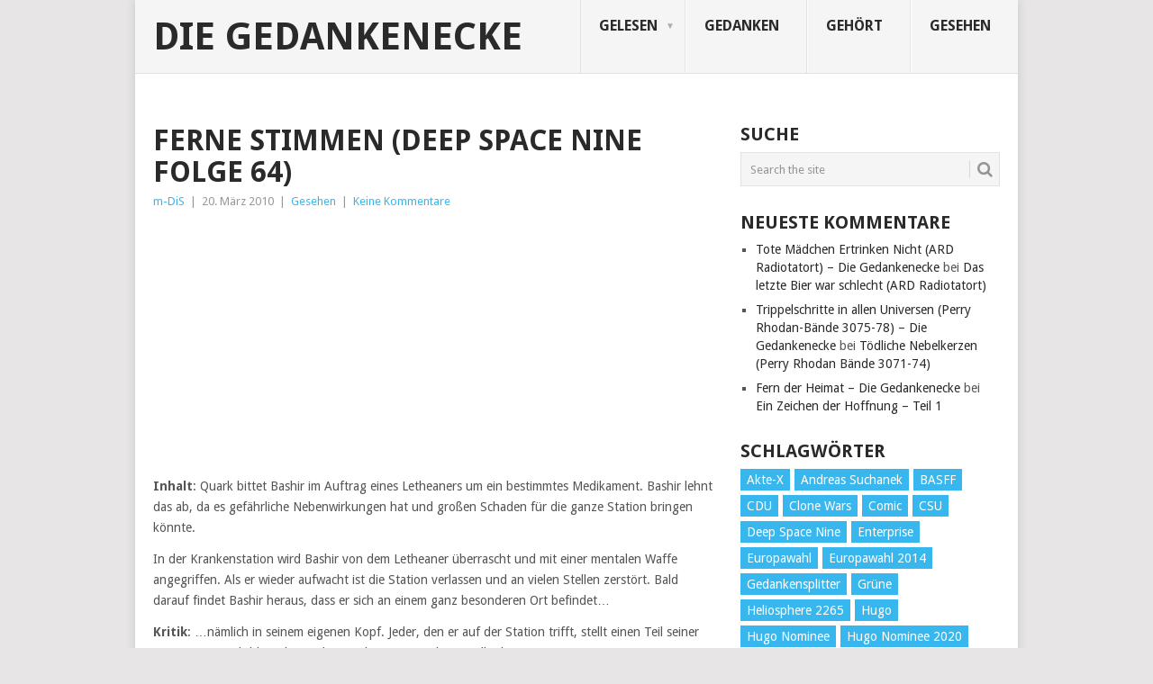

--- FILE ---
content_type: text/html; charset=UTF-8
request_url: http://gedankenecke.com/2010/03/ferne-stimmen-deep-space-nine-folge-64-2/
body_size: 9452
content:
<!DOCTYPE html>
<html lang="de">
<head>
<meta charset="UTF-8">
<meta name="viewport" content="width=device-width, initial-scale=1">
<link rel="profile" href="http://gmpg.org/xfn/11">
<link rel="pingback" href="http://gedankenecke.com/xmlrpc.php">
<title>Ferne Stimmen (Deep Space Nine Folge 64) &#8211; Die Gedankenecke</title>
<meta name='robots' content='max-image-preview:large' />
<link rel='dns-prefetch' href='//fonts.googleapis.com' />
<link rel='dns-prefetch' href='//s.w.org' />
<link rel="alternate" type="application/rss+xml" title="Die Gedankenecke &raquo; Feed" href="http://gedankenecke.com/feed/" />
<link rel="alternate" type="application/rss+xml" title="Die Gedankenecke &raquo; Kommentar-Feed" href="http://gedankenecke.com/comments/feed/" />
<link rel="alternate" type="application/rss+xml" title="Die Gedankenecke &raquo; Ferne Stimmen (Deep Space Nine Folge 64)-Kommentar-Feed" href="http://gedankenecke.com/2010/03/ferne-stimmen-deep-space-nine-folge-64-2/feed/" />
		<script type="text/javascript">
			window._wpemojiSettings = {"baseUrl":"https:\/\/s.w.org\/images\/core\/emoji\/13.1.0\/72x72\/","ext":".png","svgUrl":"https:\/\/s.w.org\/images\/core\/emoji\/13.1.0\/svg\/","svgExt":".svg","source":{"concatemoji":"http:\/\/gedankenecke.com\/wp-includes\/js\/wp-emoji-release.min.js?ver=5.8.12"}};
			!function(e,a,t){var n,r,o,i=a.createElement("canvas"),p=i.getContext&&i.getContext("2d");function s(e,t){var a=String.fromCharCode;p.clearRect(0,0,i.width,i.height),p.fillText(a.apply(this,e),0,0);e=i.toDataURL();return p.clearRect(0,0,i.width,i.height),p.fillText(a.apply(this,t),0,0),e===i.toDataURL()}function c(e){var t=a.createElement("script");t.src=e,t.defer=t.type="text/javascript",a.getElementsByTagName("head")[0].appendChild(t)}for(o=Array("flag","emoji"),t.supports={everything:!0,everythingExceptFlag:!0},r=0;r<o.length;r++)t.supports[o[r]]=function(e){if(!p||!p.fillText)return!1;switch(p.textBaseline="top",p.font="600 32px Arial",e){case"flag":return s([127987,65039,8205,9895,65039],[127987,65039,8203,9895,65039])?!1:!s([55356,56826,55356,56819],[55356,56826,8203,55356,56819])&&!s([55356,57332,56128,56423,56128,56418,56128,56421,56128,56430,56128,56423,56128,56447],[55356,57332,8203,56128,56423,8203,56128,56418,8203,56128,56421,8203,56128,56430,8203,56128,56423,8203,56128,56447]);case"emoji":return!s([10084,65039,8205,55357,56613],[10084,65039,8203,55357,56613])}return!1}(o[r]),t.supports.everything=t.supports.everything&&t.supports[o[r]],"flag"!==o[r]&&(t.supports.everythingExceptFlag=t.supports.everythingExceptFlag&&t.supports[o[r]]);t.supports.everythingExceptFlag=t.supports.everythingExceptFlag&&!t.supports.flag,t.DOMReady=!1,t.readyCallback=function(){t.DOMReady=!0},t.supports.everything||(n=function(){t.readyCallback()},a.addEventListener?(a.addEventListener("DOMContentLoaded",n,!1),e.addEventListener("load",n,!1)):(e.attachEvent("onload",n),a.attachEvent("onreadystatechange",function(){"complete"===a.readyState&&t.readyCallback()})),(n=t.source||{}).concatemoji?c(n.concatemoji):n.wpemoji&&n.twemoji&&(c(n.twemoji),c(n.wpemoji)))}(window,document,window._wpemojiSettings);
		</script>
		<style type="text/css">
img.wp-smiley,
img.emoji {
	display: inline !important;
	border: none !important;
	box-shadow: none !important;
	height: 1em !important;
	width: 1em !important;
	margin: 0 .07em !important;
	vertical-align: -0.1em !important;
	background: none !important;
	padding: 0 !important;
}
</style>
	<link rel='stylesheet' id='wp-block-library-css'  href='http://gedankenecke.com/wp-includes/css/dist/block-library/style.min.css?ver=5.8.12' type='text/css' media='all' />
<style id='wp-block-library-theme-inline-css' type='text/css'>
#start-resizable-editor-section{display:none}.wp-block-audio figcaption{color:#555;font-size:13px;text-align:center}.is-dark-theme .wp-block-audio figcaption{color:hsla(0,0%,100%,.65)}.wp-block-code{font-family:Menlo,Consolas,monaco,monospace;color:#1e1e1e;padding:.8em 1em;border:1px solid #ddd;border-radius:4px}.wp-block-embed figcaption{color:#555;font-size:13px;text-align:center}.is-dark-theme .wp-block-embed figcaption{color:hsla(0,0%,100%,.65)}.blocks-gallery-caption{color:#555;font-size:13px;text-align:center}.is-dark-theme .blocks-gallery-caption{color:hsla(0,0%,100%,.65)}.wp-block-image figcaption{color:#555;font-size:13px;text-align:center}.is-dark-theme .wp-block-image figcaption{color:hsla(0,0%,100%,.65)}.wp-block-pullquote{border-top:4px solid;border-bottom:4px solid;margin-bottom:1.75em;color:currentColor}.wp-block-pullquote__citation,.wp-block-pullquote cite,.wp-block-pullquote footer{color:currentColor;text-transform:uppercase;font-size:.8125em;font-style:normal}.wp-block-quote{border-left:.25em solid;margin:0 0 1.75em;padding-left:1em}.wp-block-quote cite,.wp-block-quote footer{color:currentColor;font-size:.8125em;position:relative;font-style:normal}.wp-block-quote.has-text-align-right{border-left:none;border-right:.25em solid;padding-left:0;padding-right:1em}.wp-block-quote.has-text-align-center{border:none;padding-left:0}.wp-block-quote.is-large,.wp-block-quote.is-style-large{border:none}.wp-block-search .wp-block-search__label{font-weight:700}.wp-block-group.has-background{padding:1.25em 2.375em;margin-top:0;margin-bottom:0}.wp-block-separator{border:none;border-bottom:2px solid;margin-left:auto;margin-right:auto;opacity:.4}.wp-block-separator:not(.is-style-wide):not(.is-style-dots){width:100px}.wp-block-separator.has-background:not(.is-style-dots){border-bottom:none;height:1px}.wp-block-separator.has-background:not(.is-style-wide):not(.is-style-dots){height:2px}.wp-block-table thead{border-bottom:3px solid}.wp-block-table tfoot{border-top:3px solid}.wp-block-table td,.wp-block-table th{padding:.5em;border:1px solid;word-break:normal}.wp-block-table figcaption{color:#555;font-size:13px;text-align:center}.is-dark-theme .wp-block-table figcaption{color:hsla(0,0%,100%,.65)}.wp-block-video figcaption{color:#555;font-size:13px;text-align:center}.is-dark-theme .wp-block-video figcaption{color:hsla(0,0%,100%,.65)}.wp-block-template-part.has-background{padding:1.25em 2.375em;margin-top:0;margin-bottom:0}#end-resizable-editor-section{display:none}
</style>
<link rel='stylesheet' id='point-style-css'  href='http://gedankenecke.com/wp-content/themes/point/style.css?ver=5.8.12' type='text/css' media='all' />
<style id='point-style-inline-css' type='text/css'>

		a:hover, .menu .current-menu-item > a, .menu .current-menu-item, .current-menu-ancestor > a.sf-with-ul, .current-menu-ancestor, footer .textwidget a, .single_post a:not(.wp-block-button__link), #commentform a, .copyrights a:hover, a, footer .widget li a:hover, .menu > li:hover > a, .single_post .post-info a, .post-info a, .readMore a, .reply a, .fn a, .carousel a:hover, .single_post .related-posts a:hover, .sidebar.c-4-12 .textwidget a, footer .textwidget a, .sidebar.c-4-12 a:hover, .title a:hover, .trending-articles li a:hover { color: #38b7ee; }
		.review-result, .review-total-only { color: #38b7ee!important; }
		.nav-previous a, .nav-next a, .sub-menu, #commentform input#submit, .tagcloud a, #tabber ul.tabs li a.selected, .featured-cat, .mts-subscribe input[type='submit'], .pagination a, .widget .wpt_widget_content #tags-tab-content ul li a, .latestPost-review-wrapper, .pagination .dots, .primary-navigation #wpmm-megamenu .wpmm-posts .wpmm-pagination a, #wpmm-megamenu .review-total-only, body .latestPost-review-wrapper, .review-type-circle.wp-review-show-total { background: #38b7ee; color: #fff; } .header-button { background: #38B7EE; } #logo a { color: ##555; }
		
		
</style>
<link rel='stylesheet' id='theme-slug-fonts-css'  href='//fonts.googleapis.com/css?family=Droid+Sans%3A400%2C700&#038;subset=latin-ext' type='text/css' media='all' />
<script type='text/javascript' src='http://gedankenecke.com/wp-includes/js/jquery/jquery.min.js?ver=3.6.0' id='jquery-core-js'></script>
<script type='text/javascript' src='http://gedankenecke.com/wp-includes/js/jquery/jquery-migrate.min.js?ver=3.3.2' id='jquery-migrate-js'></script>
<script type='text/javascript' src='http://gedankenecke.com/wp-content/themes/point/js/customscripts.js?ver=5.8.12' id='point-customscripts-js'></script>
<link rel="https://api.w.org/" href="http://gedankenecke.com/wp-json/" /><link rel="alternate" type="application/json" href="http://gedankenecke.com/wp-json/wp/v2/posts/3787" /><link rel="EditURI" type="application/rsd+xml" title="RSD" href="http://gedankenecke.com/xmlrpc.php?rsd" />
<link rel="wlwmanifest" type="application/wlwmanifest+xml" href="http://gedankenecke.com/wp-includes/wlwmanifest.xml" /> 
<meta name="generator" content="WordPress 5.8.12" />
<link rel="canonical" href="http://gedankenecke.com/2010/03/ferne-stimmen-deep-space-nine-folge-64-2/" />
<link rel='shortlink' href='http://gedankenecke.com/?p=3787' />
<link rel="alternate" type="application/json+oembed" href="http://gedankenecke.com/wp-json/oembed/1.0/embed?url=http%3A%2F%2Fgedankenecke.com%2F2010%2F03%2Fferne-stimmen-deep-space-nine-folge-64-2%2F" />
<link rel="alternate" type="text/xml+oembed" href="http://gedankenecke.com/wp-json/oembed/1.0/embed?url=http%3A%2F%2Fgedankenecke.com%2F2010%2F03%2Fferne-stimmen-deep-space-nine-folge-64-2%2F&#038;format=xml" />
<style type="text/css">.recentcomments a{display:inline !important;padding:0 !important;margin:0 !important;}</style>		<style type="text/css">
							.site-title a,
				.site-description {
					color: #2a2a2a;
				}
						</style>
		<style type="text/css" id="custom-background-css">
body.custom-background { background-color: ##e7e5e6; }
</style>
	</head>

<body id="blog" class="post-template-default single single-post postid-3787 single-format-standard custom-background wp-embed-responsive ">

<div class="main-container clear">

			<header id="masthead" class="site-header" role="banner">
			<div class="site-branding">
															<h2 id="logo" class="text-logo" itemprop="headline">
							<a href="http://gedankenecke.com">Die Gedankenecke</a>
						</h2><!-- END #logo -->
									
				<a href="#" id="pull" class="toggle-mobile-menu">Menu</a>
				<div class="primary-navigation">
					<nav id="navigation" class="mobile-menu-wrapper" role="navigation">
						<ul id="menu-hauptmenue" class="menu clearfix"><li id="menu-item-7791" class="menu-item menu-item-type-taxonomy menu-item-object-category menu-item-has-children"><a href="http://gedankenecke.com/topics/gelesen/">Gelesen<br /><span class="sub"></span></a>
<ul class="sub-menu">
	<li id="menu-item-11798" class="menu-item menu-item-type-custom menu-item-object-custom menu-item-has-children"><a href="http://gedankenecke.com/tag/roman/">Romane<br /><span class="sub"></span></a>
	<ul class="sub-menu">
		<li id="menu-item-11802" class="menu-item menu-item-type-custom menu-item-object-custom"><a href="http://gedankenecke.com/tag/barrayar/">Barrayar<br /><span class="sub"></span></a></li>
		<li id="menu-item-11801" class="menu-item menu-item-type-custom menu-item-object-custom"><a href="http://gedankenecke.com/tag/star-trek-romane/">Star Trek<br /><span class="sub"></span></a></li>
	</ul>
</li>
	<li id="menu-item-11800" class="menu-item menu-item-type-custom menu-item-object-custom"><a href="http://gedankenecke.com/tag/sachbuch/">Sachbuch<br /><span class="sub"></span></a></li>
	<li id="menu-item-9322" class="menu-item menu-item-type-taxonomy menu-item-object-category menu-item-has-children"><a href="http://gedankenecke.com/topics/kurzes-gelesen/">(Kurz) Gelesen<br /><span class="sub"></span></a>
	<ul class="sub-menu">
		<li id="menu-item-11799" class="menu-item menu-item-type-custom menu-item-object-custom"><a href="http://gedankenecke.com/tag/kurzgeschichte/">Kurzgeschichten<br /><span class="sub"></span></a></li>
		<li id="menu-item-11796" class="menu-item menu-item-type-custom menu-item-object-custom"><a href="http://gedankenecke.com/tag/heliosphere-2265/">Heliosphere 2265<br /><span class="sub"></span></a></li>
		<li id="menu-item-11797" class="menu-item menu-item-type-custom menu-item-object-custom"><a href="http://gedankenecke.com/tag/maddrax/">Maddrax<br /><span class="sub"></span></a></li>
	</ul>
</li>
</ul>
</li>
<li id="menu-item-7794" class="menu-item menu-item-type-taxonomy menu-item-object-category"><a href="http://gedankenecke.com/topics/gedanken/">Gedanken<br /><span class="sub"></span></a></li>
<li id="menu-item-7796" class="menu-item menu-item-type-taxonomy menu-item-object-category"><a href="http://gedankenecke.com/topics/gehort/">Gehört<br /><span class="sub"></span></a></li>
<li id="menu-item-7793" class="menu-item menu-item-type-taxonomy menu-item-object-category current-post-ancestor current-menu-parent current-post-parent"><a href="http://gedankenecke.com/topics/gesehen/">Gesehen<br /><span class="sub"></span></a></li>
</ul>					</nav><!-- #navigation -->
				</div><!-- .primary-navigation -->
			</div><!-- .site-branding -->
		</header><!-- #masthead -->

		<div id="page" class="single clear">
	<div class="content">
		<!-- Start Article -->
		<article class="article">
							<div id="post-3787" class="post post-3787 type-post status-publish format-standard hentry category-gesehen tag-deep-space-nine">
					<div class="single_post">
													<header>
																	<h1 class="title single-title">Ferne Stimmen (Deep Space Nine Folge 64)</h1>
																									<div class="post-info"><span class="theauthor"><a href="http://gedankenecke.com/author/admin/" title="Beiträge von m-DiS" rel="author">m-DiS</a></span> | <span class="thetime">20. März 2010</span> | <span class="thecategory"><a href="http://gedankenecke.com/topics/gesehen/" rel="category tag">Gesehen</a></span> | <span class="thecomment"><a href="http://gedankenecke.com/2010/03/ferne-stimmen-deep-space-nine-folge-64-2/#respond">Keine Kommentare</a></span></div>
															</header>
												<!-- Start Content -->
						<div class="post-single-content box mark-links">
							<div><embed width="320" height="265" src="http://www.youtube.com/v/TSKIHsjZkuo&amp;hl=de_DE&amp;fs=1&amp;"></embed>&nbsp;</p>
<p><strong>Inhalt</strong>: Quark bittet Bashir im Auftrag eines Letheaners um ein bestimmtes Medikament. Bashir lehnt das ab, da es gefährliche Nebenwirkungen hat und großen Schaden für die ganze Station bringen könnte.</p>
<p>In der Krankenstation wird Bashir von dem Letheaner überrascht und mit einer mentalen Waffe angegriffen. Als er wieder aufwacht ist die Station verlassen und an vielen Stellen zerstört. Bald darauf findet Bashir heraus, dass er sich an einem ganz besonderen Ort befindet&#8230;</p>
<p><strong>Kritik</strong>: &#8230;nämlich in seinem eigenen Kopf. Jeder, den er auf der Station trifft, stellt einen Teil seiner eigenen Persönlichkeit dar. Mal ist es die Angst, mal sein Selbstbewusstsein.</p>
<p>Und so wandelt sich diese Episode auch ständig. Ist sie zu Beginn noch äußerst fremdartig und spannend wird sie mit der Zeit zu einem Psychokammerspiel. Das alles ist kein großer Storyeinfall wird durch die schauspielerische Leistung der DS9-Crew aber perfekt inszeniert.</p>
<p>Denn bei jeder neu auftauchenden Figur muss Bashir wieder herausfinden, für was sie eigentlich steht. Zu allem Überfluss altert Bashir auch noch und wird immer schwächlicher. Die Lösung der Situation ist bis zum Schluss offen.</p>
<p>â€žFerne Stimmenâ€œ ist eine wichtige Folge für Deep Space Nine. Für mich zeigt sie zum ersten Mal, dass die Schauspieler der Serie auch eine schwache Story in eine sehr gute Folge verwandeln können. Das ist hier gelungen. Viel mehr kann man zu der Folge kaum sagen. Schwache Story, super Figuren â€“ unterhält bestens und sehr gut. <strong>4 von 5</strong> Punkten.</p>
</div>
								<!-- Start Tags -->
								<div class="tags"><span class="tagtext">Tags:</span><a href="http://gedankenecke.com/tag/deep-space-nine/" rel="tag">Deep Space Nine</a></div>
								<!-- End Tags -->
														</div>
						<!-- End Content -->
											</div>
				</div>
				
<!-- You can start editing here. -->
			<div class="bordersperator2"></div>
	<div id="commentsAdd">
		<div id="respond" class="box m-t-6">
				<div id="respond" class="comment-respond">
		<h3 id="reply-title" class="comment-reply-title"><h4><span>Add a Comment</span></h4></h4> <small><a rel="nofollow" id="cancel-comment-reply-link" href="/2010/03/ferne-stimmen-deep-space-nine-folge-64-2/#respond" style="display:none;">Antwort abbrechen</a></small></h3><form action="http://gedankenecke.com/wp-comments-post.php" method="post" id="commentform" class="comment-form" novalidate><p class="comment-notes"><span id="email-notes">Deine E-Mail-Adresse wird nicht veröffentlicht.</span> Erforderliche Felder sind mit <span class="required">*</span> markiert</p><p class="comment-form-comment"><label for="comment">Comment:<span class="required">*</span></label><textarea id="comment" name="comment" cols="45" rows="5" aria-required="true"></textarea></p><p class="comment-form-author"><label for="author">Name:<span class="required">*</span></label><input id="author" name="author" type="text" value="" size="30" /></p>
<p class="comment-form-email"><label for="email">Email Address:<span class="required">*</span></label><input id="email" name="email" type="text" value="" size="30" /></p>
<p class="comment-form-url"><label for="url">Website:</label><input id="url" name="url" type="text" value="" size="30" /></p>
<p class="comment-form-cookies-consent"><input id="wp-comment-cookies-consent" name="wp-comment-cookies-consent" type="checkbox" value="yes" /><label for="wp-comment-cookies-consent">Save my name, email, and website in this browser for the next time I comment.</label></p>
<p class="form-submit"><input name="submit" type="submit" id="submit" class="submit" value="Add Comment" /> <input type='hidden' name='comment_post_ID' value='3787' id='comment_post_ID' />
<input type='hidden' name='comment_parent' id='comment_parent' value='0' />
</p><p style="display: none;"><input type="hidden" id="akismet_comment_nonce" name="akismet_comment_nonce" value="88ae82328d" /></p><p style="display: none !important;"><label>&#916;<textarea name="ak_hp_textarea" cols="45" rows="8" maxlength="100"></textarea></label><input type="hidden" id="ak_js" name="ak_js" value="57"/><script>document.getElementById( "ak_js" ).setAttribute( "value", ( new Date() ).getTime() );</script></p></form>	</div><!-- #respond -->
			</div>
	</div>
		</article>
		
	<aside class="sidebar c-4-12">
		<div id="sidebars" class="sidebar">
			<div class="sidebar_list">
				<aside id="search-7" class="widget widget_search"><h3 class="widget-title">Suche</h3><form method="get" id="searchform" class="search-form" action="http://gedankenecke.com" _lpchecked="1">
	<fieldset>
		<input type="text" name="s" id="s" value="Search the site" onblur="if (this.value == '') {this.value = 'Search the site';}" onfocus="if (this.value == 'Search the site') {this.value = '';}" >
		<button id="search-image" class="sbutton" type="submit" value="">
			<i class="point-icon icon-search"></i>
		</button>
	</fieldset>
</form>
</aside><aside id="recent-comments-12" class="widget widget_recent_comments"><h3 class="widget-title">Neueste Kommentare</h3><ul id="recentcomments"><li class="recentcomments"><span class="comment-author-link"><a href='http://gedankenecke.com/2020/11/tote-maedchen-ertrinken-nicht-ard-radiotatort/' rel='external nofollow ugc' class='url'>Tote Mädchen Ertrinken Nicht (ARD Radiotatort) &#8211; Die Gedankenecke</a></span> bei <a href="http://gedankenecke.com/2019/11/das-letzte-bier-war-schlecht-ard-radiotatort/#comment-101080">Das letzte Bier war schlecht (ARD Radiotatort)</a></li><li class="recentcomments"><span class="comment-author-link"><a href='http://gedankenecke.com/2020/10/trippelschritte-in-allen-universen-perry-rhodan-baende-3075-78/' rel='external nofollow ugc' class='url'>Trippelschritte in allen Universen (Perry Rhodan-Bände 3075-78) &#8211; Die Gedankenecke</a></span> bei <a href="http://gedankenecke.com/2020/07/toedliche-nebelkerzen-perry-rhodan-baende-3071-74/#comment-100747">Tödliche Nebelkerzen (Perry Rhodan Bände 3071-74)</a></li><li class="recentcomments"><span class="comment-author-link"><a href='http://gedankenecke.com/2020/10/fern-der-heimat/' rel='external nofollow ugc' class='url'>Fern der Heimat &#8211; Die Gedankenecke</a></span> bei <a href="http://gedankenecke.com/2020/10/ein-zeichen-der-hoffnung-teil-1/#comment-100356">Ein Zeichen der Hoffnung &#8211; Teil 1</a></li></ul></aside><aside id="tag_cloud-10" class="widget widget_tag_cloud"><h3 class="widget-title">Schlagwörter</h3><div class="tagcloud"><a href="http://gedankenecke.com/tag/akte-x/" class="tag-cloud-link tag-link-125 tag-link-position-1" style="font-size: 11.1223021583pt;" aria-label="Akte-X (54 Einträge)">Akte-X</a>
<a href="http://gedankenecke.com/tag/andreas-suchanek/" class="tag-cloud-link tag-link-206 tag-link-position-2" style="font-size: 11.8273381295pt;" aria-label="Andreas Suchanek (64 Einträge)">Andreas Suchanek</a>
<a href="http://gedankenecke.com/tag/basff/" class="tag-cloud-link tag-link-1126 tag-link-position-3" style="font-size: 12.3309352518pt;" aria-label="BASFF (72 Einträge)">BASFF</a>
<a href="http://gedankenecke.com/tag/cdu/" class="tag-cloud-link tag-link-121 tag-link-position-4" style="font-size: 14.1438848921pt;" aria-label="CDU (108 Einträge)">CDU</a>
<a href="http://gedankenecke.com/tag/clone-wars/" class="tag-cloud-link tag-link-116 tag-link-position-5" style="font-size: 8.60431654676pt;" aria-label="Clone Wars (30 Einträge)">Clone Wars</a>
<a href="http://gedankenecke.com/tag/comic/" class="tag-cloud-link tag-link-367 tag-link-position-6" style="font-size: 8.60431654676pt;" aria-label="Comic (30 Einträge)">Comic</a>
<a href="http://gedankenecke.com/tag/csu/" class="tag-cloud-link tag-link-201 tag-link-position-7" style="font-size: 9.0071942446pt;" aria-label="CSU (33 Einträge)">CSU</a>
<a href="http://gedankenecke.com/tag/deep-space-nine/" class="tag-cloud-link tag-link-16 tag-link-position-8" style="font-size: 15.0503597122pt;" aria-label="Deep Space Nine (135 Einträge)">Deep Space Nine</a>
<a href="http://gedankenecke.com/tag/enterprise/" class="tag-cloud-link tag-link-22 tag-link-position-9" style="font-size: 12.3309352518pt;" aria-label="Enterprise (72 Einträge)">Enterprise</a>
<a href="http://gedankenecke.com/tag/europawahl/" class="tag-cloud-link tag-link-180 tag-link-position-10" style="font-size: 8.90647482014pt;" aria-label="Europawahl (32 Einträge)">Europawahl</a>
<a href="http://gedankenecke.com/tag/europawahl-2014/" class="tag-cloud-link tag-link-749 tag-link-position-11" style="font-size: 8.20143884892pt;" aria-label="Europawahl 2014 (27 Einträge)">Europawahl 2014</a>
<a href="http://gedankenecke.com/tag/gedankensplitter/" class="tag-cloud-link tag-link-871 tag-link-position-12" style="font-size: 9.41007194245pt;" aria-label="Gedankensplitter (36 Einträge)">Gedankensplitter</a>
<a href="http://gedankenecke.com/tag/grune/" class="tag-cloud-link tag-link-108 tag-link-position-13" style="font-size: 9.41007194245pt;" aria-label="Grüne (36 Einträge)">Grüne</a>
<a href="http://gedankenecke.com/tag/heliosphere-2265/" class="tag-cloud-link tag-link-659 tag-link-position-14" style="font-size: 11.6258992806pt;" aria-label="Heliosphere 2265 (60 Einträge)">Heliosphere 2265</a>
<a href="http://gedankenecke.com/tag/hugo/" class="tag-cloud-link tag-link-860 tag-link-position-15" style="font-size: 11.4244604317pt;" aria-label="Hugo (58 Einträge)">Hugo</a>
<a href="http://gedankenecke.com/tag/hugo-nominee/" class="tag-cloud-link tag-link-1201 tag-link-position-16" style="font-size: 11.3237410072pt;" aria-label="Hugo Nominee (56 Einträge)">Hugo Nominee</a>
<a href="http://gedankenecke.com/tag/hugo-nominee-2020/" class="tag-cloud-link tag-link-1427 tag-link-position-17" style="font-size: 8pt;" aria-label="Hugo Nominee 2020 (26 Einträge)">Hugo Nominee 2020</a>
<a href="http://gedankenecke.com/tag/ian-rolf-hill/" class="tag-cloud-link tag-link-1065 tag-link-position-18" style="font-size: 8.20143884892pt;" aria-label="Ian Rolf Hill (27 Einträge)">Ian Rolf Hill</a>
<a href="http://gedankenecke.com/tag/kino/" class="tag-cloud-link tag-link-61 tag-link-position-19" style="font-size: 12.4316546763pt;" aria-label="Kino (73 Einträge)">Kino</a>
<a href="http://gedankenecke.com/tag/kurzgeschichte/" class="tag-cloud-link tag-link-71 tag-link-position-20" style="font-size: 16.964028777pt;" aria-label="Kurzgeschichte (210 Einträge)">Kurzgeschichte</a>
<a href="http://gedankenecke.com/tag/landtagswahl/" class="tag-cloud-link tag-link-106 tag-link-position-21" style="font-size: 8.20143884892pt;" aria-label="Landtagswahl (27 Einträge)">Landtagswahl</a>
<a href="http://gedankenecke.com/tag/maddrax/" class="tag-cloud-link tag-link-58 tag-link-position-22" style="font-size: 16.5611510791pt;" aria-label="Maddrax (191 Einträge)">Maddrax</a>
<a href="http://gedankenecke.com/tag/michelle-stern/" class="tag-cloud-link tag-link-99 tag-link-position-23" style="font-size: 8.30215827338pt;" aria-label="Michelle Stern (28 Einträge)">Michelle Stern</a>
<a href="http://gedankenecke.com/tag/novelle/" class="tag-cloud-link tag-link-775 tag-link-position-24" style="font-size: 12.3309352518pt;" aria-label="Novelle (71 Einträge)">Novelle</a>
<a href="http://gedankenecke.com/tag/perry-rhodan/" class="tag-cloud-link tag-link-176 tag-link-position-25" style="font-size: 11.3237410072pt;" aria-label="Perry Rhodan (56 Einträge)">Perry Rhodan</a>
<a href="http://gedankenecke.com/tag/perry-rhodan-action/" class="tag-cloud-link tag-link-77 tag-link-position-26" style="font-size: 9.61151079137pt;" aria-label="Perry Rhodan Action (38 Einträge)">Perry Rhodan Action</a>
<a href="http://gedankenecke.com/tag/perry-rhodan-neo/" class="tag-cloud-link tag-link-530 tag-link-position-27" style="font-size: 8pt;" aria-label="Perry Rhodan Neo (26 Einträge)">Perry Rhodan Neo</a>
<a href="http://gedankenecke.com/tag/philip-k-dick/" class="tag-cloud-link tag-link-69 tag-link-position-28" style="font-size: 12.2302158273pt;" aria-label="Philip K. Dick (70 Einträge)">Philip K. Dick</a>
<a href="http://gedankenecke.com/tag/politik/" class="tag-cloud-link tag-link-262 tag-link-position-29" style="font-size: 16.5611510791pt;" aria-label="Politik (188 Einträge)">Politik</a>
<a href="http://gedankenecke.com/tag/radiotatort/" class="tag-cloud-link tag-link-144 tag-link-position-30" style="font-size: 13.3381294964pt;" aria-label="Radiotatort (90 Einträge)">Radiotatort</a>
<a href="http://gedankenecke.com/tag/rezension/" class="tag-cloud-link tag-link-944 tag-link-position-31" style="font-size: 22pt;" aria-label="Rezension (654 Einträge)">Rezension</a>
<a href="http://gedankenecke.com/tag/roman/" class="tag-cloud-link tag-link-4 tag-link-position-32" style="font-size: 19.8848920863pt;" aria-label="Roman (410 Einträge)">Roman</a>
<a href="http://gedankenecke.com/tag/rosenstolz/" class="tag-cloud-link tag-link-60 tag-link-position-33" style="font-size: 11.4244604317pt;" aria-label="Rosenstolz (58 Einträge)">Rosenstolz</a>
<a href="http://gedankenecke.com/tag/sachbuch/" class="tag-cloud-link tag-link-34 tag-link-position-34" style="font-size: 13.3381294964pt;" aria-label="Sachbuch (90 Einträge)">Sachbuch</a>
<a href="http://gedankenecke.com/tag/sascha-vennemann/" class="tag-cloud-link tag-link-110 tag-link-position-35" style="font-size: 8.90647482014pt;" aria-label="Sascha Vennemann (32 Einträge)">Sascha Vennemann</a>
<a href="http://gedankenecke.com/tag/schwarz-gelb/" class="tag-cloud-link tag-link-239 tag-link-position-36" style="font-size: 8.80575539568pt;" aria-label="schwarz-gelb (31 Einträge)">schwarz-gelb</a>
<a href="http://gedankenecke.com/tag/south-park/" class="tag-cloud-link tag-link-265 tag-link-position-37" style="font-size: 9.51079136691pt;" aria-label="South Park (37 Einträge)">South Park</a>
<a href="http://gedankenecke.com/tag/spd/" class="tag-cloud-link tag-link-75 tag-link-position-38" style="font-size: 15.2517985612pt;" aria-label="SPD (139 Einträge)">SPD</a>
<a href="http://gedankenecke.com/tag/star-trek-discovery/" class="tag-cloud-link tag-link-1134 tag-link-position-39" style="font-size: 9.61151079137pt;" aria-label="Star Trek: Discovery (38 Einträge)">Star Trek: Discovery</a>
<a href="http://gedankenecke.com/tag/star-trek-romane/" class="tag-cloud-link tag-link-14 tag-link-position-40" style="font-size: 16.6618705036pt;" aria-label="Star Trek Romane (193 Einträge)">Star Trek Romane</a>
<a href="http://gedankenecke.com/tag/sternenfaust/" class="tag-cloud-link tag-link-11 tag-link-position-41" style="font-size: 15.8561151079pt;" aria-label="Sternenfaust (160 Einträge)">Sternenfaust</a>
<a href="http://gedankenecke.com/tag/trekzone/" class="tag-cloud-link tag-link-13 tag-link-position-42" style="font-size: 12.7338129496pt;" aria-label="Trekzone (78 Einträge)">Trekzone</a>
<a href="http://gedankenecke.com/tag/vampira/" class="tag-cloud-link tag-link-281 tag-link-position-43" style="font-size: 8.5035971223pt;" aria-label="Vampira (29 Einträge)">Vampira</a>
<a href="http://gedankenecke.com/tag/west-wing/" class="tag-cloud-link tag-link-131 tag-link-position-44" style="font-size: 9.71223021583pt;" aria-label="West Wing (39 Einträge)">West Wing</a>
<a href="http://gedankenecke.com/tag/zauberspiegel/" class="tag-cloud-link tag-link-10 tag-link-position-45" style="font-size: 12.6330935252pt;" aria-label="Zauberspiegel (77 Einträge)">Zauberspiegel</a></div>
</aside>			</div>
		</div><!--sidebars-->
	</aside>
		</div><!-- .content -->
</div><!-- #page -->

	<footer>
					<div class="carousel">
				<h3 class="frontTitle">
					<div class="latest">
						gelesen					</div>
				</h3>
									<div class="excerpt">
						<a href="http://gedankenecke.com/2020/07/omphalos-and-anxiety-is-the-dizziness-of-freedom-von-ted-chiang/" title="&#8222;Omphalos&#8220; and &#8222;Anxiety is the Dizziness of Freedom&#8220; (von Ted Chiang)" id="footer-thumbnail">
							<div>
								<div class="hover"><i class="point-icon icon-zoom-in"></i></div>
																	<img width="140" height="130" src="http://gedankenecke.com/wp-content/uploads/2020/01/exhalation-140x130.jpg" class="attachment-carousel size-carousel wp-post-image" alt="" loading="lazy" title="" srcset="http://gedankenecke.com/wp-content/uploads/2020/01/exhalation-140x130.jpg 140w, http://gedankenecke.com/wp-content/uploads/2020/01/exhalation-60x57.jpg 60w" sizes="(max-width: 140px) 100vw, 140px" />															</div>
							<p class="footer-title">
								<span class="featured-title">&#8222;Omphalos&#8220; and &#8222;Anxiety is the Dizziness of Freedom&#8220; (von Ted Chiang)</span>
							</p>
						</a>
					</div><!--.post excerpt-->
										<div class="excerpt">
						<a href="http://gedankenecke.com/2020/07/middlegame-von-seanan-mcguire/" title="Middlegame (von Seanan McGuire)" id="footer-thumbnail">
							<div>
								<div class="hover"><i class="point-icon icon-zoom-in"></i></div>
																	<img width="140" height="130" src="http://gedankenecke.com/wp-content/uploads/2020/07/Middlegame-140x130.jpg" class="attachment-carousel size-carousel wp-post-image" alt="" loading="lazy" title="" srcset="http://gedankenecke.com/wp-content/uploads/2020/07/Middlegame-140x130.jpg 140w, http://gedankenecke.com/wp-content/uploads/2020/07/Middlegame-60x57.jpg 60w" sizes="(max-width: 140px) 100vw, 140px" />															</div>
							<p class="footer-title">
								<span class="featured-title">Middlegame (von Seanan McGuire)</span>
							</p>
						</a>
					</div><!--.post excerpt-->
										<div class="excerpt">
						<a href="http://gedankenecke.com/2020/07/the-ten-thousand-doors-of-january-von-alix-e-harrow/" title="The Ten Thousand Doors of January (von Alix E. Harrow)" id="footer-thumbnail">
							<div>
								<div class="hover"><i class="point-icon icon-zoom-in"></i></div>
																	<img width="140" height="130" src="http://gedankenecke.com/wp-content/uploads/2020/07/ten_thousand_doors_january-140x130.jpg" class="attachment-carousel size-carousel wp-post-image" alt="" loading="lazy" title="" srcset="http://gedankenecke.com/wp-content/uploads/2020/07/ten_thousand_doors_january-140x130.jpg 140w, http://gedankenecke.com/wp-content/uploads/2020/07/ten_thousand_doors_january-60x57.jpg 60w" sizes="(max-width: 140px) 100vw, 140px" />															</div>
							<p class="footer-title">
								<span class="featured-title">The Ten Thousand Doors of January (von Alix E. Harrow)</span>
							</p>
						</a>
					</div><!--.post excerpt-->
										<div class="excerpt">
						<a href="http://gedankenecke.com/2020/07/in-an-absent-dream-seanan-mcguire/" title="In an Absent Dream (Seanan McGuire)" id="footer-thumbnail">
							<div>
								<div class="hover"><i class="point-icon icon-zoom-in"></i></div>
																	<img width="140" height="130" src="http://gedankenecke.com/wp-content/uploads/2020/07/absent_dream-140x130.jpg" class="attachment-carousel size-carousel wp-post-image" alt="" loading="lazy" title="" srcset="http://gedankenecke.com/wp-content/uploads/2020/07/absent_dream-140x130.jpg 140w, http://gedankenecke.com/wp-content/uploads/2020/07/absent_dream-60x57.jpg 60w" sizes="(max-width: 140px) 100vw, 140px" />															</div>
							<p class="footer-title">
								<span class="featured-title">In an Absent Dream (Seanan McGuire)</span>
							</p>
						</a>
					</div><!--.post excerpt-->
										<div class="excerpt">
						<a href="http://gedankenecke.com/2020/07/a-memory-called-empire-von-arkady-martine/" title="A Memory Called Empire (von Arkady Martine)" id="footer-thumbnail">
							<div>
								<div class="hover"><i class="point-icon icon-zoom-in"></i></div>
																	<img width="140" height="130" src="http://gedankenecke.com/wp-content/uploads/2020/08/memory_called_empire-140x130.jpg" class="attachment-carousel size-carousel wp-post-image" alt="" loading="lazy" title="" srcset="http://gedankenecke.com/wp-content/uploads/2020/08/memory_called_empire-140x130.jpg 140w, http://gedankenecke.com/wp-content/uploads/2020/08/memory_called_empire-60x57.jpg 60w" sizes="(max-width: 140px) 100vw, 140px" />															</div>
							<p class="footer-title">
								<span class="featured-title">A Memory Called Empire (von Arkady Martine)</span>
							</p>
						</a>
					</div><!--.post excerpt-->
										<div class="excerpt">
						<a href="http://gedankenecke.com/2020/06/the-light-brigade-von-kameron-hurley/" title="The Light Brigade (von Kameron Hurley)" id="footer-thumbnail">
							<div>
								<div class="hover"><i class="point-icon icon-zoom-in"></i></div>
																	<img width="140" height="130" src="http://gedankenecke.com/wp-content/uploads/2020/07/light_brigade-140x130.jpg" class="attachment-carousel size-carousel wp-post-image" alt="" loading="lazy" title="" srcset="http://gedankenecke.com/wp-content/uploads/2020/07/light_brigade-140x130.jpg 140w, http://gedankenecke.com/wp-content/uploads/2020/07/light_brigade-60x57.jpg 60w" sizes="(max-width: 140px) 100vw, 140px" />															</div>
							<p class="footer-title">
								<span class="featured-title">The Light Brigade (von Kameron Hurley)</span>
							</p>
						</a>
					</div><!--.post excerpt-->
								</div>
			</footer><!--footer-->
			<!--start copyrights-->
		<div class="copyrights">
			<div class="row" id="copyright-note">
								<div class="copyright-left-text"> &copy; 2026 <a href="http://gedankenecke.com" title="" rel="nofollow">Die Gedankenecke</a>.</div>
				<div class="copyright-text">
					Theme by <a href="http://mythemeshop.com/">MyThemeShop</a>.				</div>
				<div class="footer-navigation">
					<ul id="menu-hauptmenue-1" class="menu"><li id="menu-item-7791" class="menu-item menu-item-type-taxonomy menu-item-object-category menu-item-has-children menu-item-7791"><a href="http://gedankenecke.com/topics/gelesen/">Gelesen</a>
<ul class="sub-menu">
	<li id="menu-item-11798" class="menu-item menu-item-type-custom menu-item-object-custom menu-item-has-children menu-item-11798"><a href="http://gedankenecke.com/tag/roman/">Romane</a>
	<ul class="sub-menu">
		<li id="menu-item-11802" class="menu-item menu-item-type-custom menu-item-object-custom menu-item-11802"><a href="http://gedankenecke.com/tag/barrayar/">Barrayar</a></li>
		<li id="menu-item-11801" class="menu-item menu-item-type-custom menu-item-object-custom menu-item-11801"><a href="http://gedankenecke.com/tag/star-trek-romane/">Star Trek</a></li>
	</ul>
</li>
	<li id="menu-item-11800" class="menu-item menu-item-type-custom menu-item-object-custom menu-item-11800"><a href="http://gedankenecke.com/tag/sachbuch/">Sachbuch</a></li>
	<li id="menu-item-9322" class="menu-item menu-item-type-taxonomy menu-item-object-category menu-item-has-children menu-item-9322"><a href="http://gedankenecke.com/topics/kurzes-gelesen/">(Kurz) Gelesen</a>
	<ul class="sub-menu">
		<li id="menu-item-11799" class="menu-item menu-item-type-custom menu-item-object-custom menu-item-11799"><a href="http://gedankenecke.com/tag/kurzgeschichte/">Kurzgeschichten</a></li>
		<li id="menu-item-11796" class="menu-item menu-item-type-custom menu-item-object-custom menu-item-11796"><a href="http://gedankenecke.com/tag/heliosphere-2265/">Heliosphere 2265</a></li>
		<li id="menu-item-11797" class="menu-item menu-item-type-custom menu-item-object-custom menu-item-11797"><a href="http://gedankenecke.com/tag/maddrax/">Maddrax</a></li>
	</ul>
</li>
</ul>
</li>
<li id="menu-item-7794" class="menu-item menu-item-type-taxonomy menu-item-object-category menu-item-7794"><a href="http://gedankenecke.com/topics/gedanken/">Gedanken</a></li>
<li id="menu-item-7796" class="menu-item menu-item-type-taxonomy menu-item-object-category menu-item-7796"><a href="http://gedankenecke.com/topics/gehort/">Gehört</a></li>
<li id="menu-item-7793" class="menu-item menu-item-type-taxonomy menu-item-object-category current-post-ancestor current-menu-parent current-post-parent menu-item-7793"><a href="http://gedankenecke.com/topics/gesehen/">Gesehen</a></li>
</ul>				</div>
				<div class="top"><a href="#top" class="toplink"><i class="point-icon icon-up-dir"></i></a></div>
			</div>
		</div>
		<!--end copyrights-->
		<script type='text/javascript' src='http://gedankenecke.com/wp-includes/js/comment-reply.min.js?ver=5.8.12' id='comment-reply-js'></script>
<script type='text/javascript' src='http://gedankenecke.com/wp-includes/js/wp-embed.min.js?ver=5.8.12' id='wp-embed-js'></script>
</div><!-- main-container -->

</body>
</html>
